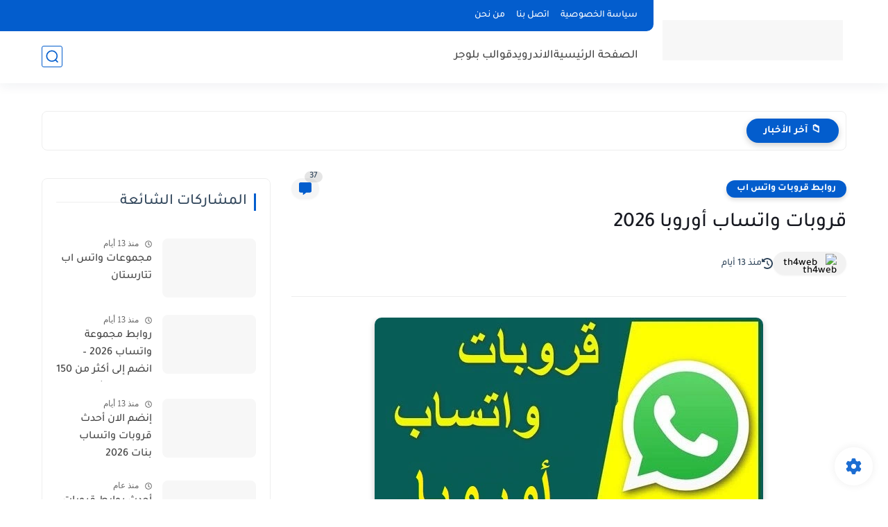

--- FILE ---
content_type: text/html; charset=utf-8
request_url: https://www.google.com/recaptcha/api2/aframe
body_size: 267
content:
<!DOCTYPE HTML><html><head><meta http-equiv="content-type" content="text/html; charset=UTF-8"></head><body><script nonce="ZsIKuZTTbWmFemVigjmD3Q">/** Anti-fraud and anti-abuse applications only. See google.com/recaptcha */ try{var clients={'sodar':'https://pagead2.googlesyndication.com/pagead/sodar?'};window.addEventListener("message",function(a){try{if(a.source===window.parent){var b=JSON.parse(a.data);var c=clients[b['id']];if(c){var d=document.createElement('img');d.src=c+b['params']+'&rc='+(localStorage.getItem("rc::a")?sessionStorage.getItem("rc::b"):"");window.document.body.appendChild(d);sessionStorage.setItem("rc::e",parseInt(sessionStorage.getItem("rc::e")||0)+1);localStorage.setItem("rc::h",'1768722471774');}}}catch(b){}});window.parent.postMessage("_grecaptcha_ready", "*");}catch(b){}</script></body></html>